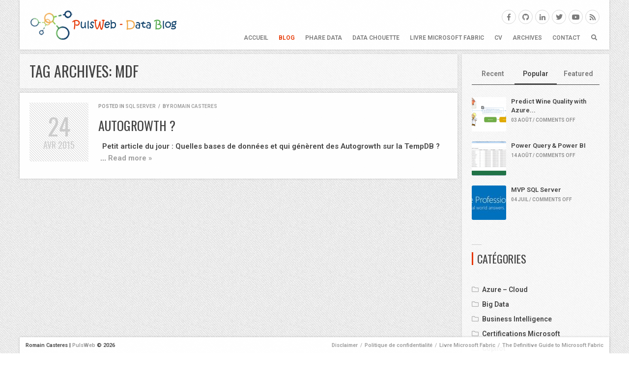

--- FILE ---
content_type: text/html; charset=UTF-8
request_url: https://www.pulsweb.fr/tag/mdf/
body_size: 15626
content:
<!DOCTYPE HTML>
<html class="no-js" lang="fr-FR">
	<head>

		<meta charset="UTF-8" />
		<meta name="viewport" content="width=device-width, initial-scale=1, maximum-scale=1">
		<link rel="profile" href="https://gmpg.org/xfn/11">
		<link rel="pingback" href="https://www.pulsweb.fr/xmlrpc.php">

		<meta name='robots' content='index, follow, max-image-preview:large, max-snippet:-1, max-video-preview:-1' />

	<!-- This site is optimized with the Yoast SEO plugin v26.8 - https://yoast.com/product/yoast-seo-wordpress/ -->
	<title>Archives des MDF - Pulsweb - Romain Casteres</title>
	<link rel="canonical" href="https://pulsweb.azurewebsites.net/tag/mdf/" />
	<meta property="og:locale" content="fr_FR" />
	<meta property="og:type" content="article" />
	<meta property="og:title" content="Archives des MDF - Pulsweb - Romain Casteres" />
	<meta property="og:url" content="https://pulsweb.azurewebsites.net/tag/mdf/" />
	<meta property="og:site_name" content="Pulsweb - Romain Casteres" />
	<meta property="og:image" content="https://www.pulsweb.fr/wp-content/uploads/2023/06/RomainCasteres2.jpg" />
	<meta property="og:image:width" content="1231" />
	<meta property="og:image:height" content="812" />
	<meta property="og:image:type" content="image/jpeg" />
	<meta name="twitter:card" content="summary_large_image" />
	<meta name="twitter:site" content="@PulsWeb" />
	<script type="application/ld+json" class="yoast-schema-graph">{"@context":"https://schema.org","@graph":[{"@type":"CollectionPage","@id":"https://pulsweb.azurewebsites.net/tag/mdf/","url":"https://pulsweb.azurewebsites.net/tag/mdf/","name":"Archives des MDF - Pulsweb - Romain Casteres","isPartOf":{"@id":"https://pulsweb.azurewebsites.net/#website"},"breadcrumb":{"@id":"https://pulsweb.azurewebsites.net/tag/mdf/#breadcrumb"},"inLanguage":"fr-FR"},{"@type":"BreadcrumbList","@id":"https://pulsweb.azurewebsites.net/tag/mdf/#breadcrumb","itemListElement":[{"@type":"ListItem","position":1,"name":"Accueil","item":"https://pulsweb.azurewebsites.net/"},{"@type":"ListItem","position":2,"name":"MDF"}]},{"@type":"WebSite","@id":"https://pulsweb.azurewebsites.net/#website","url":"https://pulsweb.azurewebsites.net/","name":"Pulsweb - Romain Casteres","description":"Sr Cloud Solution Architect at Microsoft | Unlocking Customer Data Value | Learn &amp; Share","publisher":{"@id":"https://pulsweb.azurewebsites.net/#/schema/person/18e44bc6aeec95751c604c83dd4c9119"},"potentialAction":[{"@type":"SearchAction","target":{"@type":"EntryPoint","urlTemplate":"https://pulsweb.azurewebsites.net/?s={search_term_string}"},"query-input":{"@type":"PropertyValueSpecification","valueRequired":true,"valueName":"search_term_string"}}],"inLanguage":"fr-FR"},{"@type":["Person","Organization"],"@id":"https://pulsweb.azurewebsites.net/#/schema/person/18e44bc6aeec95751c604c83dd4c9119","name":"Romain Casteres","image":{"@type":"ImageObject","inLanguage":"fr-FR","@id":"https://pulsweb.azurewebsites.net/#/schema/person/image/","url":"https://secure.gravatar.com/avatar/c48d6293a1207bae5038914ec7b917cc3377222b2fa0675cff5105df0a3bedd0?s=96&d=mm&r=g","contentUrl":"https://secure.gravatar.com/avatar/c48d6293a1207bae5038914ec7b917cc3377222b2fa0675cff5105df0a3bedd0?s=96&d=mm&r=g","caption":"Romain Casteres"},"logo":{"@id":"https://pulsweb.azurewebsites.net/#/schema/person/image/"},"description":"Microsoft Cloud Solution Architect - Data &amp; Analytics","sameAs":["https://pulsweb.azurewebsites.net","https://www.facebook.com/romain.casteres","https://www.linkedin.com/in/casteres/","https://x.com/PulsWeb"]}]}</script>
	<!-- / Yoast SEO plugin. -->


<link rel='dns-prefetch' href='//stats.wp.com' />
<link rel='dns-prefetch' href='//fonts.googleapis.com' />
<link rel='dns-prefetch' href='//v0.wordpress.com' />
<link rel='preconnect' href='//c0.wp.com' />
<link rel="alternate" type="application/rss+xml" title="Pulsweb - Romain Casteres &raquo; Flux" href="https://www.pulsweb.fr/feed/" />
<link rel="alternate" type="application/rss+xml" title="Pulsweb - Romain Casteres &raquo; Flux des commentaires" href="https://www.pulsweb.fr/comments/feed/" />
<link rel="alternate" type="application/rss+xml" title="Pulsweb - Romain Casteres &raquo; Flux de l’étiquette MDF" href="https://www.pulsweb.fr/tag/mdf/feed/" />
<style id='wp-img-auto-sizes-contain-inline-css' type='text/css'>
img:is([sizes=auto i],[sizes^="auto," i]){contain-intrinsic-size:3000px 1500px}
/*# sourceURL=wp-img-auto-sizes-contain-inline-css */
</style>
<style id='wp-emoji-styles-inline-css' type='text/css'>

	img.wp-smiley, img.emoji {
		display: inline !important;
		border: none !important;
		box-shadow: none !important;
		height: 1em !important;
		width: 1em !important;
		margin: 0 0.07em !important;
		vertical-align: -0.1em !important;
		background: none !important;
		padding: 0 !important;
	}
/*# sourceURL=wp-emoji-styles-inline-css */
</style>
<link rel='stylesheet' id='wp-block-library-css' href='https://c0.wp.com/c/6.9/wp-includes/css/dist/block-library/style.min.css' type='text/css' media='all' />
<style id='classic-theme-styles-inline-css' type='text/css'>
/*! This file is auto-generated */
.wp-block-button__link{color:#fff;background-color:#32373c;border-radius:9999px;box-shadow:none;text-decoration:none;padding:calc(.667em + 2px) calc(1.333em + 2px);font-size:1.125em}.wp-block-file__button{background:#32373c;color:#fff;text-decoration:none}
/*# sourceURL=/wp-includes/css/classic-themes.min.css */
</style>
<style id='pdfemb-pdf-embedder-viewer-style-inline-css' type='text/css'>
.wp-block-pdfemb-pdf-embedder-viewer{max-width:none}

/*# sourceURL=/wp-content/plugins/pdf-embedder/block/build/style-index.css */
</style>
<link rel='stylesheet' id='mediaelement-css' href='https://c0.wp.com/c/6.9/wp-includes/js/mediaelement/mediaelementplayer-legacy.min.css' type='text/css' media='all' />
<link rel='stylesheet' id='wp-mediaelement-css' href='https://c0.wp.com/c/6.9/wp-includes/js/mediaelement/wp-mediaelement.min.css' type='text/css' media='all' />
<style id='jetpack-sharing-buttons-style-inline-css' type='text/css'>
.jetpack-sharing-buttons__services-list{display:flex;flex-direction:row;flex-wrap:wrap;gap:0;list-style-type:none;margin:5px;padding:0}.jetpack-sharing-buttons__services-list.has-small-icon-size{font-size:12px}.jetpack-sharing-buttons__services-list.has-normal-icon-size{font-size:16px}.jetpack-sharing-buttons__services-list.has-large-icon-size{font-size:24px}.jetpack-sharing-buttons__services-list.has-huge-icon-size{font-size:36px}@media print{.jetpack-sharing-buttons__services-list{display:none!important}}.editor-styles-wrapper .wp-block-jetpack-sharing-buttons{gap:0;padding-inline-start:0}ul.jetpack-sharing-buttons__services-list.has-background{padding:1.25em 2.375em}
/*# sourceURL=/wp-content/plugins/jetpack/_inc/blocks/sharing-buttons/view.css */
</style>
<style id='global-styles-inline-css' type='text/css'>
:root{--wp--preset--aspect-ratio--square: 1;--wp--preset--aspect-ratio--4-3: 4/3;--wp--preset--aspect-ratio--3-4: 3/4;--wp--preset--aspect-ratio--3-2: 3/2;--wp--preset--aspect-ratio--2-3: 2/3;--wp--preset--aspect-ratio--16-9: 16/9;--wp--preset--aspect-ratio--9-16: 9/16;--wp--preset--color--black: #000000;--wp--preset--color--cyan-bluish-gray: #abb8c3;--wp--preset--color--white: #ffffff;--wp--preset--color--pale-pink: #f78da7;--wp--preset--color--vivid-red: #cf2e2e;--wp--preset--color--luminous-vivid-orange: #ff6900;--wp--preset--color--luminous-vivid-amber: #fcb900;--wp--preset--color--light-green-cyan: #7bdcb5;--wp--preset--color--vivid-green-cyan: #00d084;--wp--preset--color--pale-cyan-blue: #8ed1fc;--wp--preset--color--vivid-cyan-blue: #0693e3;--wp--preset--color--vivid-purple: #9b51e0;--wp--preset--gradient--vivid-cyan-blue-to-vivid-purple: linear-gradient(135deg,rgb(6,147,227) 0%,rgb(155,81,224) 100%);--wp--preset--gradient--light-green-cyan-to-vivid-green-cyan: linear-gradient(135deg,rgb(122,220,180) 0%,rgb(0,208,130) 100%);--wp--preset--gradient--luminous-vivid-amber-to-luminous-vivid-orange: linear-gradient(135deg,rgb(252,185,0) 0%,rgb(255,105,0) 100%);--wp--preset--gradient--luminous-vivid-orange-to-vivid-red: linear-gradient(135deg,rgb(255,105,0) 0%,rgb(207,46,46) 100%);--wp--preset--gradient--very-light-gray-to-cyan-bluish-gray: linear-gradient(135deg,rgb(238,238,238) 0%,rgb(169,184,195) 100%);--wp--preset--gradient--cool-to-warm-spectrum: linear-gradient(135deg,rgb(74,234,220) 0%,rgb(151,120,209) 20%,rgb(207,42,186) 40%,rgb(238,44,130) 60%,rgb(251,105,98) 80%,rgb(254,248,76) 100%);--wp--preset--gradient--blush-light-purple: linear-gradient(135deg,rgb(255,206,236) 0%,rgb(152,150,240) 100%);--wp--preset--gradient--blush-bordeaux: linear-gradient(135deg,rgb(254,205,165) 0%,rgb(254,45,45) 50%,rgb(107,0,62) 100%);--wp--preset--gradient--luminous-dusk: linear-gradient(135deg,rgb(255,203,112) 0%,rgb(199,81,192) 50%,rgb(65,88,208) 100%);--wp--preset--gradient--pale-ocean: linear-gradient(135deg,rgb(255,245,203) 0%,rgb(182,227,212) 50%,rgb(51,167,181) 100%);--wp--preset--gradient--electric-grass: linear-gradient(135deg,rgb(202,248,128) 0%,rgb(113,206,126) 100%);--wp--preset--gradient--midnight: linear-gradient(135deg,rgb(2,3,129) 0%,rgb(40,116,252) 100%);--wp--preset--font-size--small: 13px;--wp--preset--font-size--medium: 20px;--wp--preset--font-size--large: 36px;--wp--preset--font-size--x-large: 42px;--wp--preset--spacing--20: 0.44rem;--wp--preset--spacing--30: 0.67rem;--wp--preset--spacing--40: 1rem;--wp--preset--spacing--50: 1.5rem;--wp--preset--spacing--60: 2.25rem;--wp--preset--spacing--70: 3.38rem;--wp--preset--spacing--80: 5.06rem;--wp--preset--shadow--natural: 6px 6px 9px rgba(0, 0, 0, 0.2);--wp--preset--shadow--deep: 12px 12px 50px rgba(0, 0, 0, 0.4);--wp--preset--shadow--sharp: 6px 6px 0px rgba(0, 0, 0, 0.2);--wp--preset--shadow--outlined: 6px 6px 0px -3px rgb(255, 255, 255), 6px 6px rgb(0, 0, 0);--wp--preset--shadow--crisp: 6px 6px 0px rgb(0, 0, 0);}:where(.is-layout-flex){gap: 0.5em;}:where(.is-layout-grid){gap: 0.5em;}body .is-layout-flex{display: flex;}.is-layout-flex{flex-wrap: wrap;align-items: center;}.is-layout-flex > :is(*, div){margin: 0;}body .is-layout-grid{display: grid;}.is-layout-grid > :is(*, div){margin: 0;}:where(.wp-block-columns.is-layout-flex){gap: 2em;}:where(.wp-block-columns.is-layout-grid){gap: 2em;}:where(.wp-block-post-template.is-layout-flex){gap: 1.25em;}:where(.wp-block-post-template.is-layout-grid){gap: 1.25em;}.has-black-color{color: var(--wp--preset--color--black) !important;}.has-cyan-bluish-gray-color{color: var(--wp--preset--color--cyan-bluish-gray) !important;}.has-white-color{color: var(--wp--preset--color--white) !important;}.has-pale-pink-color{color: var(--wp--preset--color--pale-pink) !important;}.has-vivid-red-color{color: var(--wp--preset--color--vivid-red) !important;}.has-luminous-vivid-orange-color{color: var(--wp--preset--color--luminous-vivid-orange) !important;}.has-luminous-vivid-amber-color{color: var(--wp--preset--color--luminous-vivid-amber) !important;}.has-light-green-cyan-color{color: var(--wp--preset--color--light-green-cyan) !important;}.has-vivid-green-cyan-color{color: var(--wp--preset--color--vivid-green-cyan) !important;}.has-pale-cyan-blue-color{color: var(--wp--preset--color--pale-cyan-blue) !important;}.has-vivid-cyan-blue-color{color: var(--wp--preset--color--vivid-cyan-blue) !important;}.has-vivid-purple-color{color: var(--wp--preset--color--vivid-purple) !important;}.has-black-background-color{background-color: var(--wp--preset--color--black) !important;}.has-cyan-bluish-gray-background-color{background-color: var(--wp--preset--color--cyan-bluish-gray) !important;}.has-white-background-color{background-color: var(--wp--preset--color--white) !important;}.has-pale-pink-background-color{background-color: var(--wp--preset--color--pale-pink) !important;}.has-vivid-red-background-color{background-color: var(--wp--preset--color--vivid-red) !important;}.has-luminous-vivid-orange-background-color{background-color: var(--wp--preset--color--luminous-vivid-orange) !important;}.has-luminous-vivid-amber-background-color{background-color: var(--wp--preset--color--luminous-vivid-amber) !important;}.has-light-green-cyan-background-color{background-color: var(--wp--preset--color--light-green-cyan) !important;}.has-vivid-green-cyan-background-color{background-color: var(--wp--preset--color--vivid-green-cyan) !important;}.has-pale-cyan-blue-background-color{background-color: var(--wp--preset--color--pale-cyan-blue) !important;}.has-vivid-cyan-blue-background-color{background-color: var(--wp--preset--color--vivid-cyan-blue) !important;}.has-vivid-purple-background-color{background-color: var(--wp--preset--color--vivid-purple) !important;}.has-black-border-color{border-color: var(--wp--preset--color--black) !important;}.has-cyan-bluish-gray-border-color{border-color: var(--wp--preset--color--cyan-bluish-gray) !important;}.has-white-border-color{border-color: var(--wp--preset--color--white) !important;}.has-pale-pink-border-color{border-color: var(--wp--preset--color--pale-pink) !important;}.has-vivid-red-border-color{border-color: var(--wp--preset--color--vivid-red) !important;}.has-luminous-vivid-orange-border-color{border-color: var(--wp--preset--color--luminous-vivid-orange) !important;}.has-luminous-vivid-amber-border-color{border-color: var(--wp--preset--color--luminous-vivid-amber) !important;}.has-light-green-cyan-border-color{border-color: var(--wp--preset--color--light-green-cyan) !important;}.has-vivid-green-cyan-border-color{border-color: var(--wp--preset--color--vivid-green-cyan) !important;}.has-pale-cyan-blue-border-color{border-color: var(--wp--preset--color--pale-cyan-blue) !important;}.has-vivid-cyan-blue-border-color{border-color: var(--wp--preset--color--vivid-cyan-blue) !important;}.has-vivid-purple-border-color{border-color: var(--wp--preset--color--vivid-purple) !important;}.has-vivid-cyan-blue-to-vivid-purple-gradient-background{background: var(--wp--preset--gradient--vivid-cyan-blue-to-vivid-purple) !important;}.has-light-green-cyan-to-vivid-green-cyan-gradient-background{background: var(--wp--preset--gradient--light-green-cyan-to-vivid-green-cyan) !important;}.has-luminous-vivid-amber-to-luminous-vivid-orange-gradient-background{background: var(--wp--preset--gradient--luminous-vivid-amber-to-luminous-vivid-orange) !important;}.has-luminous-vivid-orange-to-vivid-red-gradient-background{background: var(--wp--preset--gradient--luminous-vivid-orange-to-vivid-red) !important;}.has-very-light-gray-to-cyan-bluish-gray-gradient-background{background: var(--wp--preset--gradient--very-light-gray-to-cyan-bluish-gray) !important;}.has-cool-to-warm-spectrum-gradient-background{background: var(--wp--preset--gradient--cool-to-warm-spectrum) !important;}.has-blush-light-purple-gradient-background{background: var(--wp--preset--gradient--blush-light-purple) !important;}.has-blush-bordeaux-gradient-background{background: var(--wp--preset--gradient--blush-bordeaux) !important;}.has-luminous-dusk-gradient-background{background: var(--wp--preset--gradient--luminous-dusk) !important;}.has-pale-ocean-gradient-background{background: var(--wp--preset--gradient--pale-ocean) !important;}.has-electric-grass-gradient-background{background: var(--wp--preset--gradient--electric-grass) !important;}.has-midnight-gradient-background{background: var(--wp--preset--gradient--midnight) !important;}.has-small-font-size{font-size: var(--wp--preset--font-size--small) !important;}.has-medium-font-size{font-size: var(--wp--preset--font-size--medium) !important;}.has-large-font-size{font-size: var(--wp--preset--font-size--large) !important;}.has-x-large-font-size{font-size: var(--wp--preset--font-size--x-large) !important;}
:where(.wp-block-post-template.is-layout-flex){gap: 1.25em;}:where(.wp-block-post-template.is-layout-grid){gap: 1.25em;}
:where(.wp-block-term-template.is-layout-flex){gap: 1.25em;}:where(.wp-block-term-template.is-layout-grid){gap: 1.25em;}
:where(.wp-block-columns.is-layout-flex){gap: 2em;}:where(.wp-block-columns.is-layout-grid){gap: 2em;}
:root :where(.wp-block-pullquote){font-size: 1.5em;line-height: 1.6;}
/*# sourceURL=global-styles-inline-css */
</style>
<link rel='stylesheet' id='pt-fonts-css' href='//fonts.googleapis.com/css?family=Roboto%3A600%7CTinos%3A400%2C400italic%7COswald%3A400&#038;ver=6.9#038;subset=latin,latin-ext' type='text/css' media='all' />
<link rel='stylesheet' id='magnific-popup-css' href='/wp-content/themes/fullscene/assets/lib/magnific-popup/magnific-popup.css?ver=7493955d732ff3e570ea8c412a3d3094' type='text/css' media='all' />
<link rel='stylesheet' id='slick-css' href='/wp-content/themes/fullscene/assets/lib/slick/slick.css?ver=7493955d732ff3e570ea8c412a3d3094' type='text/css' media='all' />
<link rel='stylesheet' id='pt-mediaelement-css' href='/wp-content/themes/fullscene/assets/css/pt-mediaelement-light.css?ver=7493955d732ff3e570ea8c412a3d3094' type='text/css' media='all' />
<style id='pt-mediaelement-inline-css' type='text/css'>
.mejs-container .mejs-controls .mejs-time-rail .mejs-time-current,.mejs-container .mejs-controls .mejs-time-rail .mejs-time-handle{background:#e63600}
/*# sourceURL=pt-mediaelement-inline-css */
</style>
<link rel='stylesheet' id='font-awesome-free-css' href='/wp-content/themes/fullscene/assets/fonts/fa/css/all.css?ver=7493955d732ff3e570ea8c412a3d3094' type='text/css' media='all' />
<link rel='stylesheet' id='pt-theme-style-css' href='/wp-content/themes/fullscene/assets/css/light.css?ver=7493955d732ff3e570ea8c412a3d3094' type='text/css' media='all' />
<style id='pt-theme-style-inline-css' type='text/css'>
h1,h2,h3,h4,h5,.entry-wrapper .entry-date a,.wp-block-cover .wp-block-cover__inner-container{font-family:"Oswald",Arial}h1,h2,h3,h4,h5,.wp-block-cover .wp-block-cover__inner-container{text-transform:uppercase}h1{font-size:30px}h2{font-size:26px}h3{font-size:22px}h4{font-size:19px}h5{font-size:17px}#container,.header,.no-sidebar #content,.footer-widgets,.footer,.recent-posts,.thumb-tray{max-width:1200px}@media only screen and (min-width:1100px){#sidebar{width:25%}#content{width:calc(75% - 9px)}}body{background-image:url(/wp-content/uploads/2019/02/bg-light.jpg);background-position:left top;background-attachment:scroll;background-repeat:repeat}body{background-color:#fff}.page-loader .page-loader-element,input[type=text]:focus,input[type=email]:focus,input[type=password]:focus,input[type=url]:focus,input[type=number]:focus,input[type=date]:focus,input[type=search]:focus,input[type=tel]:focus,select:focus,keygen:focus,textarea:focus,.widget .widget-title,.widget_tag_cloud .tagcloud>a:hover,p.wp-block-tag-cloud>a:hover,.pt-price-label.pt-price-featured,.wp-block-button.is-style-outline .wp-block-button__link:not(.has-text-color),.wp-block-button.is-style-outline .wp-block-button__link:not(.has-text-color):hover{border-color:#e63600}a:not(.button):hover,.main-menu li.current-menu-item>a,.main-menu li.highlight>a:hover,.main-menu li.current-menu-ancestor>a,.main-menu li.current-menu-parent>a,.main-menu li.current_page_parent>a,.entry-wrapper:hover .entry-date a,.entry-title a:hover,.entry-link h2 a:hover,.entry-link h1 a:hover,.related-posts ul li:hover h6,#comments .comment-date a:hover,.slider-captions h2 a:hover,.callout-mes a,.recent-label a:hover,.folio-sidebar aside.folio-skills a:hover,.folio-sidebar .folio-cat,.team-member-wrap h4,.pt-pagination .page-numbers.current,.widget_nav_menu a:hover,.widget_pages a:hover,.widget_archive a:hover,.widget_categories a:hover,.widget_meta a:hover,.widget_recent_entries a:hover,.widget_rss a:hover,.widget_calendar #wp-calendar tfoot a:hover,.wp-block-calendar #wp-calendar tfoot a:hover,.pt-widget-posts-thumbs ul li a:hover h2,.pt-feature .pt-feature-icon,.wp-block-button:not(.is-style-outline) .wp-block-button__link:not(.has-text-color),.wp-block-button.is-style-outline .wp-block-button__link:not(.has-text-color),.wp-block-button.is-style-outline .wp-block-button__link:not(.has-text-color):hover{color:#e63600}.main-menu li.highlight>a:after,#comments .bypostauthor .comment-author-name,#comments .comment-content footer .comment-reply-link:hover,#comments .comment-content footer .comment-edit-link:hover,#comments #respond #cancel-comment-reply-link:hover,.slider-captions h3 span,.slide-progress-inner,.callout-mes a:after,.home-slider .slider-caption h3 span,.recent-work-row .recent-button:hover,.recent-posts-row .recent-button:hover,.folio-sidebar .live-btn:hover,.widget_calendar #wp-calendar #today,.widget_calendar #wp-calendar #today a,.widget_calendar #wp-calendar #today a:hover,.wp-block-calendar #wp-calendar #today,.wp-block-calendar #wp-calendar #today a,.wp-block-calendar #wp-calendar #today a:hover,.pt-highlighted,span[data-element=pt-highlighted],.pt-dropcap,span[data-element=pt-dropcap],p.has-drop-cap:not(:focus):first-letter,a.pt-button.accent-button,input[type=submit],button,a.button,a.added_to_cart,.pt-map .pt-marker,.pt-header-cart .pt-cart-indicator:not(.pt-cart-empty),.wp-block-file .wp-block-file__button,.wp-block-button:not(.is-style-outline) .wp-block-button__link:not(.has-background){background:#e63600}a.pt-button.accent-button:hover,input[type=submit]:not([disabled]):not(.disabled):hover,button:not([disabled]):not(.disabled):hover,a.button:not([disabled]):not(.disabled):hover,a.added_to_cart:not([disabled]):not(.disabled):hover,.wp-block-file .wp-block-file__button:hover,.wp-block-button:not(.is-style-outline) .wp-block-button__link:not(.has-background):hover{background:#d33100}input[type=text]:focus,input[type=email]:focus,input[type=password]:focus,input[type=url]:focus,input[type=number]:focus,input[type=date]:focus,input[type=search]:focus,input[type=tel]:focus,select:focus,keygen:focus,textarea:focus{-webkit-box-shadow:0 2px 5px rgba(0,0,0,.15),inset 1px 1px 0 #e63600,inset -1px -1px 0 #e63600;box-shadow:0 2px 5px rgba(0,0,0,.15),inset 1px 1px 0 #e63600,inset -1px -1px 0 #e63600}@media only screen and (min-width:601px){.pt-filters-links .pt-filter.pt-current-cat a,.pt-filters-links .pt-filter:hover a,.pt-filters-links .cat-item.current-cat a,.pt-filters-links .cat-item:hover a{color:#e63600}}@media only screen and (min-width:1100px){.folio-item .folio-title h3{color:#e63600}}.sticky-badge{border-color:#e63600 #e63600 transparent transparent}#comments .bypostauthor .comment-author-name,#comments .comment-content footer .comment-reply-link:hover,#comments .comment-content footer .comment-edit-link:hover,#comments #respond #cancel-comment-reply-link:hover,.slider-captions h3 span,.home-slider .slider-caption h3 span,.recent-work-row .recent-button:hover,.recent-posts-row .recent-button:hover,.folio-sidebar .live-btn:hover,.widget_calendar #today,.widget_calendar #today a,.widget_calendar #today a:hover,.wp-block-calendar #today,.wp-block-calendar #today a,.wp-block-calendar #today a:hover,.pt-highlighted,span[data-element=pt-highlighted],.pt-dropcap,span[data-element=pt-dropcap],p.has-drop-cap:not(:focus):first-letter,a.pt-button.accent-button,a.pt-button.accent-button:hover,input[type=submit],button,a.button,a.added_to_cart,input[type=submit]:not([disabled]):not(.disabled):hover,button:not([disabled]):not(.disabled):hover,a.button:not([disabled]):not(.disabled):hover,a.added_to_cart:not([disabled]):not(.disabled):hover,.wp-block-file .wp-block-file__button,.wp-block-file .wp-block-file__button:hover,.wp-block-button:not(.is-style-outline) .wp-block-button__link:not(.has-text-color){color:#fff}
/*# sourceURL=pt-theme-style-inline-css */
</style>
<script type="text/javascript" src="https://c0.wp.com/c/6.9/wp-includes/js/jquery/jquery.min.js" id="jquery-core-js"></script>
<script type="text/javascript" src="https://c0.wp.com/c/6.9/wp-includes/js/jquery/jquery-migrate.min.js" id="jquery-migrate-js"></script>
<script type="text/javascript" src="/wp-content/themes/fullscene/assets/lib/modernizr/modernizr.js?ver=3.6.0" id="pt-modernizer-js"></script>
<script type="text/javascript" src="/wp-content/themes/fullscene/assets/js/site-header-scripts.min.js?ver=1.0" id="pt-site-header-scripts-js"></script>
<link rel="https://api.w.org/" href="https://www.pulsweb.fr/wp-json/" /><link rel="alternate" title="JSON" type="application/json" href="https://www.pulsweb.fr/wp-json/wp/v2/tags/633" /><link rel="EditURI" type="application/rsd+xml" title="RSD" href="https://www.pulsweb.fr/xmlrpc.php?rsd" />
	<style>img#wpstats{display:none}</style>
		
	
		<meta itemprop="name" content="Autogrowth ?">

	
	
		<meta itemprop="description" content="&nbsp; Petit article du jour : Quelles bases de données et qui génèrent des Autogrowth sur la TempDB ? &nbsp;&hellip; Read more &raquo;">

	
	
	
		<meta property="og:title" content="Autogrowth ?">

	
	
		<meta property="og:description" content="&nbsp; Petit article du jour : Quelles bases de données et qui génèrent des Autogrowth sur la TempDB ? &nbsp;&hellip; Read more &raquo;">

	
	
	<meta property="og:url" content="https://www.pulsweb.fr/autogrowth/">
	<meta name="twitter:card" content="summary_large_image">

	<meta name="generator" content="Elementor 3.34.2; features: additional_custom_breakpoints; settings: css_print_method-external, google_font-enabled, font_display-auto">
			<style>
				.e-con.e-parent:nth-of-type(n+4):not(.e-lazyloaded):not(.e-no-lazyload),
				.e-con.e-parent:nth-of-type(n+4):not(.e-lazyloaded):not(.e-no-lazyload) * {
					background-image: none !important;
				}
				@media screen and (max-height: 1024px) {
					.e-con.e-parent:nth-of-type(n+3):not(.e-lazyloaded):not(.e-no-lazyload),
					.e-con.e-parent:nth-of-type(n+3):not(.e-lazyloaded):not(.e-no-lazyload) * {
						background-image: none !important;
					}
				}
				@media screen and (max-height: 640px) {
					.e-con.e-parent:nth-of-type(n+2):not(.e-lazyloaded):not(.e-no-lazyload),
					.e-con.e-parent:nth-of-type(n+2):not(.e-lazyloaded):not(.e-no-lazyload) * {
						background-image: none !important;
					}
				}
			</style>
			<link rel="icon" href="/wp-content/uploads/2019/02/cropped-ICO-32x32.jpg" sizes="32x32" />
<link rel="icon" href="/wp-content/uploads/2019/02/cropped-ICO-192x192.jpg" sizes="192x192" />
<link rel="apple-touch-icon" href="/wp-content/uploads/2019/02/cropped-ICO-180x180.jpg" />
<meta name="msapplication-TileImage" content="/wp-content/uploads/2019/02/cropped-ICO-270x270.jpg" />

	</head>

	<body data-rsssl=1 class="archive tag tag-mdf tag-633 wp-embed-responsive wp-theme-fullscene light-skin right-sidebar hatch-overlay fixed-header blog-posts elementor-default elementor-kit-4901">

		
		
		<div id="wrapper">
			<div id="container">
				<header id="branding" class="header block-bg">

					
		<a id="logo" href="https://www.pulsweb.fr/" title="Pulsweb &#8211; Romain Casteres">

			<img  src="/wp-content/uploads/2019/02/Pulsweb_logo-300x61.png" width="300" height="61"  alt="Pulsweb_logo">
		</a>

	
					
						<div class="pt-social-wrapper pt-social-colored clearfix">

							<div class="pt-social-icon"><a class="pt-social-link pt-social-link--facebook fab fa-facebook-f" href="https://www.facebook.com/romain.casteres" title="Facebook" target="_blank"></a></div><div class="pt-social-icon"><a class="pt-social-link pt-social-link--github fab fa-github" href="https://github.com/Pulsweb" title="Github" target="_blank"></a></div><div class="pt-social-icon"><a class="pt-social-link pt-social-link--linkedin fab fa-linkedin-in" href="https://www.linkedin.com/in/casteres/" title="LinkedIn" target="_blank"></a></div><div class="pt-social-icon"><a class="pt-social-link pt-social-link--twitter fab fa-twitter" href="https://twitter.com/PulsWeb" title="Twitter" target="_blank"></a></div><div class="pt-social-icon"><a class="pt-social-link pt-social-link--youtube fab fa-youtube" href="https://www.youtube.com/@DataChouette" title="YouTube" target="_blank"></a></div><div class="pt-social-icon"><a class="pt-social-link pt-social-link--rss fas fa-rss" href="https://pulsweb.azurewebsites.net/feed/" title="RSS" target="_blank"></a></div>
						</div>

					
					<nav>

						<ul id="menu-header" class="main-menu clearfix"><li id="menu-item-4516" class="menu-item menu-item-type-post_type menu-item-object-page menu-item-home menu-item-4516"><a href="https://www.pulsweb.fr/">Accueil</a></li>
<li id="menu-item-132" class="menu-item menu-item-type-post_type menu-item-object-page current_page_parent menu-item-132"><a href="https://www.pulsweb.fr/blog/">BLOG</a></li>
<li id="menu-item-5895" class="menu-item menu-item-type-custom menu-item-object-custom menu-item-5895"><a href="http://pharedata.fr/">Phare Data</a></li>
<li id="menu-item-5561" class="menu-item menu-item-type-custom menu-item-object-custom menu-item-5561"><a href="https://www.DataChouette.fr">Data Chouette</a></li>
<li id="menu-item-5592" class="menu-item menu-item-type-custom menu-item-object-custom menu-item-5592"><a href="https://fabricbook.fr/">Livre Microsoft Fabric</a></li>
<li id="menu-item-109" class="menu-item menu-item-type-post_type menu-item-object-page menu-item-109"><a href="https://www.pulsweb.fr/cv/">CV</a></li>
<li id="menu-item-4494" class="menu-item menu-item-type-post_type menu-item-object-page menu-item-4494"><a href="https://www.pulsweb.fr/archives/">ARCHIVES</a></li>
<li id="menu-item-501" class="menu-item menu-item-type-post_type menu-item-object-page menu-item-501"><a href="https://www.pulsweb.fr/contact/">CONTACT</a></li>
</ul>
						
						
							<div class="pt-header-search pt-header-icon"><i class="fas fa-search"></i></div>

						
						<div class="pt-header-menu pt-header-icon"><i class="fas fa-bars"></i></div>

					</nav>

					
						<div class="pt-search-panel">
							<form method="get" class="pt-search-form" action="https://www.pulsweb.fr/">
								<input type="search" class="field" name="s" value="" placeholder="Search this site..." />
							</form>
							<div class="pt-header-icon pt-search-panel-close"><i class="fas fa-times"></i></div>
						</div>

					
					<div class="pt-menu-panel">
						<div class="pt-menu-panel-scroll-holder">
							<div class="pt-menu-panel-content">

								<ul id="menu-header-1" class="popup-menu clearfix"><li class="menu-item menu-item-type-post_type menu-item-object-page menu-item-home menu-item-4516" data-hover="Accueil"><a href="https://www.pulsweb.fr/" data-hover="Accueil"><span class="pt-nav-text" data-hover="Accueil">Accueil</span></a></li>
<li class="menu-item menu-item-type-post_type menu-item-object-page current_page_parent menu-item-132" data-hover="BLOG"><a href="https://www.pulsweb.fr/blog/" data-hover="BLOG"><span class="pt-nav-text" data-hover="BLOG">BLOG</span></a></li>
<li class="menu-item menu-item-type-custom menu-item-object-custom menu-item-5895" data-hover="Phare Data"><a href="http://pharedata.fr/" data-hover="Phare Data"><span class="pt-nav-text" data-hover="Phare Data">Phare Data</span></a></li>
<li class="menu-item menu-item-type-custom menu-item-object-custom menu-item-5561" data-hover="Data Chouette"><a href="https://www.DataChouette.fr" data-hover="Data Chouette"><span class="pt-nav-text" data-hover="Data Chouette">Data Chouette</span></a></li>
<li class="menu-item menu-item-type-custom menu-item-object-custom menu-item-5592" data-hover="Livre Microsoft Fabric"><a href="https://fabricbook.fr/" data-hover="Livre Microsoft Fabric"><span class="pt-nav-text" data-hover="Livre Microsoft Fabric">Livre Microsoft Fabric</span></a></li>
<li class="menu-item menu-item-type-post_type menu-item-object-page menu-item-109" data-hover="CV"><a href="https://www.pulsweb.fr/cv/" data-hover="CV"><span class="pt-nav-text" data-hover="CV">CV</span></a></li>
<li class="menu-item menu-item-type-post_type menu-item-object-page menu-item-4494" data-hover="ARCHIVES"><a href="https://www.pulsweb.fr/archives/" data-hover="ARCHIVES"><span class="pt-nav-text" data-hover="ARCHIVES">ARCHIVES</span></a></li>
<li class="menu-item menu-item-type-post_type menu-item-object-page menu-item-501" data-hover="CONTACT"><a href="https://www.pulsweb.fr/contact/" data-hover="CONTACT"><span class="pt-nav-text" data-hover="CONTACT">CONTACT</span></a></li>
</ul>

							</div>
						</div>

						
							<div class="pt-popup-social clearfix">

								<div class="pt-social-icon"><a class="pt-social-link pt-social-link--facebook fab fa-facebook-f" href="https://www.facebook.com/romain.casteres" title="Facebook" target="_blank"></a></div><div class="pt-social-icon"><a class="pt-social-link pt-social-link--github fab fa-github" href="https://github.com/Pulsweb" title="Github" target="_blank"></a></div><div class="pt-social-icon"><a class="pt-social-link pt-social-link--linkedin fab fa-linkedin-in" href="https://www.linkedin.com/in/casteres/" title="LinkedIn" target="_blank"></a></div><div class="pt-social-icon"><a class="pt-social-link pt-social-link--twitter fab fa-twitter" href="https://twitter.com/PulsWeb" title="Twitter" target="_blank"></a></div><div class="pt-social-icon"><a class="pt-social-link pt-social-link--youtube fab fa-youtube" href="https://www.youtube.com/@DataChouette" title="YouTube" target="_blank"></a></div><div class="pt-social-icon"><a class="pt-social-link pt-social-link--rss fas fa-rss" href="https://pulsweb.azurewebsites.net/feed/" title="RSS" target="_blank"></a></div>
							</div>

						
						<div class="pt-menu-panel-close fas fa-times"></div>
					</div>

				</header>

	<div id="content" class="clearfix">

		
			<div id="page-title">
				<h1>Tag Archives: MDF</h1>
			</div>

		
		
			
				
<article id="post-4300" class="entry-wrapper blog-normal block-bg clearfix post-4300 post type-post status-publish format-standard hentry category-sql-server tag-sqlserver tag-autogrowth tag-exec tag-log tag-mdf tag-ndf tag-shrink tag-sp_helpfile tag-sp_spaceused tag-tempdb">

	
	<div class="entry-info">

		
		<div class="entry-meta">
			<span>Posted in <a href="https://www.pulsweb.fr/category/sql-server/" rel="category tag">SQL Server</a></span>
			<span><span>/</span>By <a href ="https://www.pulsweb.fr/author/pulswebadmin/" title="View all posts by Romain Casteres">Romain Casteres</a></span>
					</div>

		<h2 class="entry-title"><a href="https://www.pulsweb.fr/autogrowth/" title="Autogrowth ?">Autogrowth ?</a></h2>

		<div class="entry-content">
			<p>&nbsp; Petit article du jour : Quelles bases de données et qui génèrent des Autogrowth sur la TempDB ? &nbsp;&hellip; <a class="more-link" href="https://www.pulsweb.fr/autogrowth/">Read more &raquo;</a></p>
		</div>
	</div>

	<div class="entry-date">
		<a href="https://www.pulsweb.fr/autogrowth/" title="10 h 34 min"><div><span>24</span><small>Avr <span>2015</span></small></div></a>
	</div>

</article>
			
			
		
	</div>

	<aside id="sidebar">

	
	<aside id="pt-widget-posts-thumbs-1" class="widget pt-widget-posts-thumbs">
				<div class="pt-widget-tabs">
					<ul class="pt-tabs-set">
						<li class=""><a href="#recent-posts">Recent</a></li>
						<li class="pt-default-active"><a href="#popular-posts">Popular</a></li>
						<li class=""><a href="#sticky-posts">Featured</a></li>
					</ul>

					<div id="recent-posts" class="pt-tab-content">
						<ul>

															
									<li>
										<a href="https://www.pulsweb.fr/vibe-optimizing-power-bi/" class="clearfix" title="Vibe Optimizing Power BI">

											
												<div class="wid-thumb">

													<img  src="/wp-content/uploads/2026/01/Designer-70x70.png" width="70" height="70" >
													
												</div>

											
											<h2 title="Vibe Optimizing Power BI">Vibe Optimizing Power BI</h2>

											
												<div class="wid-post-meta">08 Jan / comments off</div>

											
										</a>
									</li>

								
									<li>
										<a href="https://www.pulsweb.fr/fabric-cost-analysis-fca/" class="clearfix" title="Fabric Cost Analysis (FCA)">

											
												<div class="wid-thumb">

													<img  src="/wp-content/uploads/2025/12/FCASolution-scaled-70x70.png" width="70" height="70" >
													
												</div>

											
											<h2 title="Fabric Cost Analysis (FCA)">Fabric Cost Analysis (FCA)</h2>

											
												<div class="wid-post-meta">03 Déc / comments off</div>

											
										</a>
									</li>

								
									<li>
										<a href="https://www.pulsweb.fr/finops-microsoft-fabric/" class="clearfix" title="FinOps pour Microsoft Fabric">

											
												<div class="wid-thumb">

													<img  src="/wp-content/uploads/2025/01/Article-Image-70x70.png" width="70" height="70" >
													
												</div>

											
											<h2 title="FinOps pour Microsoft Fabric">FinOps pour Microsoft Fabric</h2>

											
												<div class="wid-post-meta">13 Jan / comments off</div>

											
										</a>
									</li>

															
						</ul>
					</div>

					<div id="popular-posts" class="pt-tab-content">
						<ul>

															
									<li>
										<a href="https://www.pulsweb.fr/predict-wine-quality-azureml/" class="clearfix" title="Predict Wine Quality with Azure ML">

											
												<div class="wid-thumb">

													<img  src="/wp-content/uploads/2014/08/AZUREML_DATAMINING-1-70x70.png" width="70" height="70" >
													
												</div>

											
											<h2 title="Predict Wine Quality with Azure ML">Predict Wine Quality with Azure...</h2>

											
												<div class="wid-post-meta">03 Août / comments off</div>

											
										</a>
									</li>

								
									<li>
										<a href="https://www.pulsweb.fr/power-query-power-bi/" class="clearfix" title="Power Query &#038; Power BI">

											
												<div class="wid-thumb">

													<img  src="/wp-content/uploads/2013/08/POWERQUERY_QUERY_EDITOR-1-70x70.png" width="70" height="70" >
													
												</div>

											
											<h2 title="Power Query &#038; Power BI">Power Query &#038; Power BI</h2>

											
												<div class="wid-post-meta">14 Août / comments off</div>

											
										</a>
									</li>

								
									<li>
										<a href="https://www.pulsweb.fr/mvp-sql-server/" class="clearfix" title="MVP SQL Server">

											
												<div class="wid-thumb">

													<img  src="/wp-content/uploads/2013/07/mvp-1-70x70.jpg" width="70" height="70" >
													
												</div>

											
											<h2 title="MVP SQL Server">MVP SQL Server</h2>

											
												<div class="wid-post-meta">04 Juil / comments off</div>

											
										</a>
									</li>

															
						</ul>
					</div>

					<div id="sticky-posts" class="pt-tab-content">
						<ul>

															
									<li>
										<a href="https://www.pulsweb.fr/vibe-optimizing-power-bi/" class="clearfix" title="Vibe Optimizing Power BI">

											
												<div class="wid-thumb">

													<img  src="/wp-content/uploads/2026/01/Designer-70x70.png" width="70" height="70" >
													
												</div>

											
											<h2 title="Vibe Optimizing Power BI">Vibe Optimizing Power BI</h2>

											
												<div class="wid-post-meta">08 Jan / comments off</div>

											
										</a>
									</li>

								
									<li>
										<a href="https://www.pulsweb.fr/fabric-cost-analysis-fca/" class="clearfix" title="Fabric Cost Analysis (FCA)">

											
												<div class="wid-thumb">

													<img  src="/wp-content/uploads/2025/12/FCASolution-scaled-70x70.png" width="70" height="70" >
													
												</div>

											
											<h2 title="Fabric Cost Analysis (FCA)">Fabric Cost Analysis (FCA)</h2>

											
												<div class="wid-post-meta">03 Déc / comments off</div>

											
										</a>
									</li>

								
									<li>
										<a href="https://www.pulsweb.fr/finops-microsoft-fabric/" class="clearfix" title="FinOps pour Microsoft Fabric">

											
												<div class="wid-thumb">

													<img  src="/wp-content/uploads/2025/01/Article-Image-70x70.png" width="70" height="70" >
													
												</div>

											
											<h2 title="FinOps pour Microsoft Fabric">FinOps pour Microsoft Fabric</h2>

											
												<div class="wid-post-meta">13 Jan / comments off</div>

											
										</a>
									</li>

															
						</ul>
					</div>
				</div>

			
			</aside><aside id="categories-2" class="widget widget_categories"><span></span><h3 class="widget-title">Catégories</h3>
			<ul>
					<li class="cat-item cat-item-183"><a href="https://www.pulsweb.fr/category/azure_cloud/">Azure &#8211; Cloud</a>
</li>
	<li class="cat-item cat-item-60"><a href="https://www.pulsweb.fr/category/big_data/">Big Data</a>
</li>
	<li class="cat-item cat-item-54"><a href="https://www.pulsweb.fr/category/business-intelligence/">Business Intelligence</a>
</li>
	<li class="cat-item cat-item-40"><a href="https://www.pulsweb.fr/category/certifications-microsoft/">Certifications Microsoft</a>
</li>
	<li class="cat-item cat-item-842"><a href="https://www.pulsweb.fr/category/copilot/">Copilot</a>
</li>
	<li class="cat-item cat-item-660"><a href="https://www.pulsweb.fr/category/cortana/">Cortana</a>
</li>
	<li class="cat-item cat-item-848"><a href="https://www.pulsweb.fr/category/data-chouette/">Data Chouette</a>
</li>
	<li class="cat-item cat-item-141"><a href="https://www.pulsweb.fr/category/data-mining/">Data Mining</a>
</li>
	<li class="cat-item cat-item-257"><a href="https://www.pulsweb.fr/category/evenement/">Événement</a>
</li>
	<li class="cat-item cat-item-804"><a href="https://www.pulsweb.fr/category/finops/">FinOps</a>
</li>
	<li class="cat-item cat-item-29"><a href="https://www.pulsweb.fr/category/fun/">Fun</a>
</li>
	<li class="cat-item cat-item-125"><a href="https://www.pulsweb.fr/category/hdinsight/">HDInsight</a>
</li>
	<li class="cat-item cat-item-755"><a href="https://www.pulsweb.fr/category/machine-learning/">Machine Learning</a>
</li>
	<li class="cat-item cat-item-827"><a href="https://www.pulsweb.fr/category/microsoft-fabric/">Microsoft Fabric</a>
</li>
	<li class="cat-item cat-item-1"><a href="https://www.pulsweb.fr/category/non-classe/">Non classé</a>
</li>
	<li class="cat-item cat-item-415"><a href="https://www.pulsweb.fr/category/office-365/">Office 365</a>
</li>
	<li class="cat-item cat-item-356"><a href="https://www.pulsweb.fr/category/open-data/">Open Data</a>
</li>
	<li class="cat-item cat-item-644"><a href="https://www.pulsweb.fr/category/polybase/">Polybase</a>
</li>
	<li class="cat-item cat-item-357"><a href="https://www.pulsweb.fr/category/power_bi/">Power BI</a>
</li>
	<li class="cat-item cat-item-150"><a href="https://www.pulsweb.fr/category/power-pivot/">Power Pivot</a>
</li>
	<li class="cat-item cat-item-361"><a href="https://www.pulsweb.fr/category/power-query/">Power Query</a>
</li>
	<li class="cat-item cat-item-152"><a href="https://www.pulsweb.fr/category/power-view/">Power View</a>
</li>
	<li class="cat-item cat-item-80"><a href="https://www.pulsweb.fr/category/sql-server/">SQL Server</a>
</li>
	<li class="cat-item cat-item-82"><a href="https://www.pulsweb.fr/category/sql-server-analysis-services/">SQL Server Analysis Services</a>
</li>
	<li class="cat-item cat-item-83"><a href="https://www.pulsweb.fr/category/sql-server-integration-services/">SQL Server Integration Services</a>
</li>
	<li class="cat-item cat-item-84"><a href="https://www.pulsweb.fr/category/sql-server-reporting-services/">SQL Server Reporting Services</a>
</li>
			</ul>

			</aside><aside id="archives-3" class="widget widget_archive"><span></span><h3 class="widget-title">Archives</h3>
			<ul>
					<li><a href='https://www.pulsweb.fr/2026/01/'>janvier 2026</a></li>
	<li><a href='https://www.pulsweb.fr/2025/12/'>décembre 2025</a></li>
	<li><a href='https://www.pulsweb.fr/2025/01/'>janvier 2025</a></li>
	<li><a href='https://www.pulsweb.fr/2024/11/'>novembre 2024</a></li>
	<li><a href='https://www.pulsweb.fr/2024/10/'>octobre 2024</a></li>
	<li><a href='https://www.pulsweb.fr/2024/08/'>août 2024</a></li>
	<li><a href='https://www.pulsweb.fr/2024/07/'>juillet 2024</a></li>
	<li><a href='https://www.pulsweb.fr/2024/06/'>juin 2024</a></li>
	<li><a href='https://www.pulsweb.fr/2024/01/'>janvier 2024</a></li>
	<li><a href='https://www.pulsweb.fr/2023/12/'>décembre 2023</a></li>
	<li><a href='https://www.pulsweb.fr/2023/11/'>novembre 2023</a></li>
	<li><a href='https://www.pulsweb.fr/2023/07/'>juillet 2023</a></li>
	<li><a href='https://www.pulsweb.fr/2023/06/'>juin 2023</a></li>
	<li><a href='https://www.pulsweb.fr/2023/02/'>février 2023</a></li>
	<li><a href='https://www.pulsweb.fr/2023/01/'>janvier 2023</a></li>
	<li><a href='https://www.pulsweb.fr/2022/11/'>novembre 2022</a></li>
	<li><a href='https://www.pulsweb.fr/2022/08/'>août 2022</a></li>
	<li><a href='https://www.pulsweb.fr/2021/09/'>septembre 2021</a></li>
	<li><a href='https://www.pulsweb.fr/2021/02/'>février 2021</a></li>
	<li><a href='https://www.pulsweb.fr/2020/04/'>avril 2020</a></li>
	<li><a href='https://www.pulsweb.fr/2019/07/'>juillet 2019</a></li>
	<li><a href='https://www.pulsweb.fr/2019/06/'>juin 2019</a></li>
	<li><a href='https://www.pulsweb.fr/2019/05/'>mai 2019</a></li>
	<li><a href='https://www.pulsweb.fr/2018/10/'>octobre 2018</a></li>
	<li><a href='https://www.pulsweb.fr/2018/08/'>août 2018</a></li>
	<li><a href='https://www.pulsweb.fr/2016/03/'>mars 2016</a></li>
	<li><a href='https://www.pulsweb.fr/2015/12/'>décembre 2015</a></li>
	<li><a href='https://www.pulsweb.fr/2015/11/'>novembre 2015</a></li>
	<li><a href='https://www.pulsweb.fr/2015/09/'>septembre 2015</a></li>
	<li><a href='https://www.pulsweb.fr/2015/08/'>août 2015</a></li>
	<li><a href='https://www.pulsweb.fr/2015/04/'>avril 2015</a></li>
	<li><a href='https://www.pulsweb.fr/2015/01/'>janvier 2015</a></li>
	<li><a href='https://www.pulsweb.fr/2014/12/'>décembre 2014</a></li>
	<li><a href='https://www.pulsweb.fr/2014/11/'>novembre 2014</a></li>
	<li><a href='https://www.pulsweb.fr/2014/10/'>octobre 2014</a></li>
	<li><a href='https://www.pulsweb.fr/2014/08/'>août 2014</a></li>
	<li><a href='https://www.pulsweb.fr/2014/07/'>juillet 2014</a></li>
	<li><a href='https://www.pulsweb.fr/2014/06/'>juin 2014</a></li>
	<li><a href='https://www.pulsweb.fr/2014/05/'>mai 2014</a></li>
	<li><a href='https://www.pulsweb.fr/2014/04/'>avril 2014</a></li>
	<li><a href='https://www.pulsweb.fr/2014/03/'>mars 2014</a></li>
	<li><a href='https://www.pulsweb.fr/2014/02/'>février 2014</a></li>
	<li><a href='https://www.pulsweb.fr/2014/01/'>janvier 2014</a></li>
	<li><a href='https://www.pulsweb.fr/2013/12/'>décembre 2013</a></li>
	<li><a href='https://www.pulsweb.fr/2013/11/'>novembre 2013</a></li>
	<li><a href='https://www.pulsweb.fr/2013/10/'>octobre 2013</a></li>
	<li><a href='https://www.pulsweb.fr/2013/09/'>septembre 2013</a></li>
	<li><a href='https://www.pulsweb.fr/2013/08/'>août 2013</a></li>
	<li><a href='https://www.pulsweb.fr/2013/07/'>juillet 2013</a></li>
	<li><a href='https://www.pulsweb.fr/2013/06/'>juin 2013</a></li>
	<li><a href='https://www.pulsweb.fr/2013/05/'>mai 2013</a></li>
	<li><a href='https://www.pulsweb.fr/2013/04/'>avril 2013</a></li>
	<li><a href='https://www.pulsweb.fr/2013/03/'>mars 2013</a></li>
	<li><a href='https://www.pulsweb.fr/2013/02/'>février 2013</a></li>
	<li><a href='https://www.pulsweb.fr/2013/01/'>janvier 2013</a></li>
	<li><a href='https://www.pulsweb.fr/2012/12/'>décembre 2012</a></li>
	<li><a href='https://www.pulsweb.fr/2012/11/'>novembre 2012</a></li>
	<li><a href='https://www.pulsweb.fr/2012/10/'>octobre 2012</a></li>
	<li><a href='https://www.pulsweb.fr/2012/08/'>août 2012</a></li>
	<li><a href='https://www.pulsweb.fr/2012/07/'>juillet 2012</a></li>
	<li><a href='https://www.pulsweb.fr/2012/06/'>juin 2012</a></li>
	<li><a href='https://www.pulsweb.fr/2012/05/'>mai 2012</a></li>
	<li><a href='https://www.pulsweb.fr/2012/04/'>avril 2012</a></li>
	<li><a href='https://www.pulsweb.fr/2012/03/'>mars 2012</a></li>
	<li><a href='https://www.pulsweb.fr/2011/12/'>décembre 2011</a></li>
	<li><a href='https://www.pulsweb.fr/2011/07/'>juillet 2011</a></li>
	<li><a href='https://www.pulsweb.fr/2011/06/'>juin 2011</a></li>
	<li><a href='https://www.pulsweb.fr/2011/05/'>mai 2011</a></li>
	<li><a href='https://www.pulsweb.fr/2011/03/'>mars 2011</a></li>
	<li><a href='https://www.pulsweb.fr/2010/11/'>novembre 2010</a></li>
	<li><a href='https://www.pulsweb.fr/2010/09/'>septembre 2010</a></li>
			</ul>

			</aside><aside id="text-2" class="widget widget_text">			<div class="textwidget"></div>
		</aside>
</aside>

				<div class="clear"></div>

				
<div class="footer-widgets four">

	
		<div id="footer-first" class="widget-area">
			<aside id="gtranslate-3" class="widget footer-widget widget_gtranslate"><span></span><h3 class="widget-title">Traduire</h3><div class="gtranslate_wrapper" id="gt-wrapper-49415156"></div></aside><aside id="text-3" class="widget footer-widget widget_text">			<div class="textwidget"><div style="text-align: center;">
	<a href="https://fr.hortonworks.com/services/training/certification/"><br />
		<img decoding="async" class="size-full wp-image-1306 aligncenter" src="https://pulsweb.azurewebsites.net/wp-content/uploads/2019/03/Hortonworks.png" alt="Hortonworks" width="200" height="73" align="center" border="0"/><br />
	</a>
</div>
<div style="text-align: center;">
	<a href="http://www.guss.pro" target="blank"><br />
		<img decoding="async" src="https://pulsweb.azurewebsites.net/wp-content/uploads/2019/03/GUSS_Orange_150x50.png" width="150" height="50" align="center" border="0" /><br />
	</a>
</div>
<div style="text-align: center;">
	<a href="https://www.pass.org/default.aspx" target="_blank"><br />
		<img decoding="async" src="https://pulsweb.azurewebsites.net/wp-content/uploads/2019/03/pass.png" alt="PASS" width="104" height="123" /><br />
	</a>
</div>
</div>
		</aside>		</div>

	
	
		<div id="footer-second" class="widget-area">
			<aside id="rss-2" class="widget footer-widget widget_rss"><span></span><h3 class="widget-title"><a class="rsswidget rss-widget-feed" href="https://powerbi.microsoft.com/fr-fr/blog/feed/"><img class="rss-widget-icon" style="border:0" width="14" height="14" src="https://www.pulsweb.fr/wp-includes/images/rss.png" alt="Flux" /></a> <a class="rsswidget rss-widget-title" href="https://powerbi.microsoft.com/fr-fr/blog/">Power BI Updates</a></h3><ul><li><a class='rsswidget' href='https://powerbi.microsoft.com/fr-fr/blog/power-bi-report-server-january-2026-feature-summary/'>Power BI Report Server January 2026 Feature Summary</a></li><li><a class='rsswidget' href='https://powerbi.microsoft.com/fr-fr/blog/power-bi-january-2026-feature-summary/'>Power BI January 2026 Feature Summary</a></li><li><a class='rsswidget' href='https://powerbi.microsoft.com/fr-fr/blog/introducing-markers-in-azure-maps-for-power-bi/'>Introducing Markers in Azure Maps for Power BI</a></li><li><a class='rsswidget' href='https://powerbi.microsoft.com/fr-fr/blog/the-power-bi-dataviz-world-champs-is-back/'>The Power BI Dataviz World Champs is back!</a></li><li><a class='rsswidget' href='https://powerbi.microsoft.com/fr-fr/blog/power-bi-2025-holiday-recap-a-decade-of-innovation-and-impact/'>Power BI 2025 holiday recap: A decade of innovation and impact</a></li></ul></aside>		</div>

	
	
		<div id="footer-third" class="widget-area">
			<aside id="rss-3" class="widget footer-widget widget_rss"><span></span><h3 class="widget-title"><a class="rsswidget rss-widget-feed" href="https://blog.fabric.microsoft.com/en-us/blog/feed/"><img class="rss-widget-icon" style="border:0" width="14" height="14" src="https://www.pulsweb.fr/wp-includes/images/rss.png" alt="Flux" /></a> <a class="rsswidget rss-widget-title" href="https://blog.fabric.microsoft.com/en-US/blog/">Microsoft Fabric Updates</a></h3><ul><li><a class='rsswidget' href='https://blog.fabric.microsoft.com/en-US/blog/32624/'>Five Reasons to attend SQLCon</a></li><li><a class='rsswidget' href='https://blog.fabric.microsoft.com/en-US/blog/granular-apis-for-onelake-security-preview/'>Granular APIs for OneLake security (Preview)</a></li><li><a class='rsswidget' href='https://blog.fabric.microsoft.com/en-US/blog/microsoft-fabric-data-warehouse-named-a-leader-and-outperformer-in-gigaom-radar-for-data-warehouses/'>Microsoft Fabric Data Warehouse named a leader and outperformer in GigaOm Radar for Data Warehouses</a></li><li><a class='rsswidget' href='https://blog.fabric.microsoft.com/en-US/blog/introducing-copilot-for-real-time-dashboards-write-kql-with-natural-language/'>Introducing Copilot for Real-Time Dashboards: Write KQL with natural language</a></li><li><a class='rsswidget' href='https://blog.fabric.microsoft.com/en-US/blog/faster-smoother-more-delightful-real-time-dashboards-performance-improvements/'>Faster, Smoother, More Delightful: Real-Time Dashboards Performance Improvements</a></li></ul></aside>		</div>

	
	
		<div id="footer-fourth" class="widget-area">
			<aside id="tag_cloud-2" class="widget footer-widget widget_tag_cloud"><span></span><h3 class="widget-title">Étiquettes</h3><div class="tagcloud"><a href="https://www.pulsweb.fr/tag/sqlserver/" class="tag-cloud-link tag-link-233 tag-link-position-1" style="font-size: 14.704225352113pt;" aria-label="@SQLServer (10 éléments)">@SQLServer</a>
<a href="https://www.pulsweb.fr/tag/apache/" class="tag-cloud-link tag-link-170 tag-link-position-2" style="font-size: 8pt;" aria-label="apache (4 éléments)">apache</a>
<a href="https://www.pulsweb.fr/tag/azure/" class="tag-cloud-link tag-link-172 tag-link-position-3" style="font-size: 22pt;" aria-label="azure (25 éléments)">azure</a>
<a href="https://www.pulsweb.fr/tag/bigdata/" class="tag-cloud-link tag-link-120 tag-link-position-4" style="font-size: 12.929577464789pt;" aria-label="BigData (8 éléments)">BigData</a>
<a href="https://www.pulsweb.fr/tag/big-data/" class="tag-cloud-link tag-link-59 tag-link-position-5" style="font-size: 11.943661971831pt;" aria-label="BIG DATA (7 éléments)">BIG DATA</a>
<a href="https://www.pulsweb.fr/tag/cloud/" class="tag-cloud-link tag-link-184 tag-link-position-6" style="font-size: 8pt;" aria-label="Cloud (4 éléments)">Cloud</a>
<a href="https://www.pulsweb.fr/tag/codeplex/" class="tag-cloud-link tag-link-160 tag-link-position-7" style="font-size: 9.5774647887324pt;" aria-label="codeplex (5 éléments)">codeplex</a>
<a href="https://www.pulsweb.fr/tag/dax/" class="tag-cloud-link tag-link-64 tag-link-position-8" style="font-size: 12.929577464789pt;" aria-label="DAX (8 éléments)">DAX</a>
<a href="https://www.pulsweb.fr/tag/dcube/" class="tag-cloud-link tag-link-65 tag-link-position-9" style="font-size: 16.084507042254pt;" aria-label="DCube (12 éléments)">DCube</a>
<a href="https://www.pulsweb.fr/tag/excel/" class="tag-cloud-link tag-link-154 tag-link-position-10" style="font-size: 9.5774647887324pt;" aria-label="Excel (5 éléments)">Excel</a>
<a href="https://www.pulsweb.fr/tag/fabric/" class="tag-cloud-link tag-link-813 tag-link-position-11" style="font-size: 9.5774647887324pt;" aria-label="fabric (5 éléments)">fabric</a>
<a href="https://www.pulsweb.fr/tag/guss/" class="tag-cloud-link tag-link-67 tag-link-position-12" style="font-size: 19.042253521127pt;" aria-label="guss (17 éléments)">guss</a>
<a href="https://www.pulsweb.fr/tag/hadoop/" class="tag-cloud-link tag-link-68 tag-link-position-13" style="font-size: 19.830985915493pt;" aria-label="HADOOP (19 éléments)">HADOOP</a>
<a href="https://www.pulsweb.fr/tag/hbase/" class="tag-cloud-link tag-link-505 tag-link-position-14" style="font-size: 9.5774647887324pt;" aria-label="HBase (5 éléments)">HBase</a>
<a href="https://www.pulsweb.fr/tag/hdinsight/" class="tag-cloud-link tag-link-200 tag-link-position-15" style="font-size: 20.619718309859pt;" aria-label="HDInsight (21 éléments)">HDInsight</a>
<a href="https://www.pulsweb.fr/tag/hive/" class="tag-cloud-link tag-link-173 tag-link-position-16" style="font-size: 16.87323943662pt;" aria-label="hive (13 éléments)">hive</a>
<a href="https://www.pulsweb.fr/tag/hiveql/" class="tag-cloud-link tag-link-277 tag-link-position-17" style="font-size: 9.5774647887324pt;" aria-label="HiveQL (5 éléments)">HiveQL</a>
<a href="https://www.pulsweb.fr/tag/hortonworks/" class="tag-cloud-link tag-link-389 tag-link-position-18" style="font-size: 8pt;" aria-label="Hortonworks (4 éléments)">Hortonworks</a>
<a href="https://www.pulsweb.fr/tag/jss2012/" class="tag-cloud-link tag-link-196 tag-link-position-19" style="font-size: 9.5774647887324pt;" aria-label="jss2012 (5 éléments)">jss2012</a>
<a href="https://www.pulsweb.fr/tag/mdx/" class="tag-cloud-link tag-link-56 tag-link-position-20" style="font-size: 9.5774647887324pt;" aria-label="MDX (5 éléments)">MDX</a>
<a href="https://www.pulsweb.fr/tag/microsoft/" class="tag-cloud-link tag-link-197 tag-link-position-21" style="font-size: 13.915492957746pt;" aria-label="Microsoft (9 éléments)">Microsoft</a>
<a href="https://www.pulsweb.fr/tag/microsoftfabric/" class="tag-cloud-link tag-link-812 tag-link-position-22" style="font-size: 10.957746478873pt;" aria-label="microsoftfabric (6 éléments)">microsoftfabric</a>
<a href="https://www.pulsweb.fr/tag/msdn/" class="tag-cloud-link tag-link-148 tag-link-position-23" style="font-size: 8pt;" aria-label="MSDN (4 éléments)">MSDN</a>
<a href="https://www.pulsweb.fr/tag/mstechdays/" class="tag-cloud-link tag-link-438 tag-link-position-24" style="font-size: 9.5774647887324pt;" aria-label="mstechdays (5 éléments)">mstechdays</a>
<a href="https://www.pulsweb.fr/tag/mvp/" class="tag-cloud-link tag-link-73 tag-link-position-25" style="font-size: 10.957746478873pt;" aria-label="MVP (6 éléments)">MVP</a>
<a href="https://www.pulsweb.fr/tag/odbc/" class="tag-cloud-link tag-link-114 tag-link-position-26" style="font-size: 8pt;" aria-label="ODBC (4 éléments)">ODBC</a>
<a href="https://www.pulsweb.fr/tag/pig/" class="tag-cloud-link tag-link-175 tag-link-position-27" style="font-size: 11.943661971831pt;" aria-label="pig (7 éléments)">pig</a>
<a href="https://www.pulsweb.fr/tag/powerbi/" class="tag-cloud-link tag-link-497 tag-link-position-28" style="font-size: 19.43661971831pt;" aria-label="PowerBI (18 éléments)">PowerBI</a>
<a href="https://www.pulsweb.fr/tag/power-bi/" class="tag-cloud-link tag-link-358 tag-link-position-29" style="font-size: 8pt;" aria-label="Power Bi (4 éléments)">Power Bi</a>
<a href="https://www.pulsweb.fr/tag/power-pivot/" class="tag-cloud-link tag-link-149 tag-link-position-30" style="font-size: 10.957746478873pt;" aria-label="Power Pivot (6 éléments)">Power Pivot</a>
<a href="https://www.pulsweb.fr/tag/powerpivot/" class="tag-cloud-link tag-link-75 tag-link-position-31" style="font-size: 8pt;" aria-label="PowerPivot (4 éléments)">PowerPivot</a>
<a href="https://www.pulsweb.fr/tag/power-query/" class="tag-cloud-link tag-link-360 tag-link-position-32" style="font-size: 11.943661971831pt;" aria-label="Power Query (7 éléments)">Power Query</a>
<a href="https://www.pulsweb.fr/tag/powershell/" class="tag-cloud-link tag-link-337 tag-link-position-33" style="font-size: 8pt;" aria-label="PowerShell (4 éléments)">PowerShell</a>
<a href="https://www.pulsweb.fr/tag/powerview/" class="tag-cloud-link tag-link-76 tag-link-position-34" style="font-size: 9.5774647887324pt;" aria-label="PowerView (5 éléments)">PowerView</a>
<a href="https://www.pulsweb.fr/tag/power-view/" class="tag-cloud-link tag-link-151 tag-link-position-35" style="font-size: 9.5774647887324pt;" aria-label="Power View (5 éléments)">Power View</a>
<a href="https://www.pulsweb.fr/tag/reporting-services/" class="tag-cloud-link tag-link-58 tag-link-position-36" style="font-size: 8pt;" aria-label="Reporting Services (4 éléments)">Reporting Services</a>
<a href="https://www.pulsweb.fr/tag/sql/" class="tag-cloud-link tag-link-190 tag-link-position-37" style="font-size: 8pt;" aria-label="SQL (4 éléments)">SQL</a>
<a href="https://www.pulsweb.fr/tag/sql-server/" class="tag-cloud-link tag-link-118 tag-link-position-38" style="font-size: 13.915492957746pt;" aria-label="SQL Server (9 éléments)">SQL Server</a>
<a href="https://www.pulsweb.fr/tag/sql-server-2012/" class="tag-cloud-link tag-link-81 tag-link-position-39" style="font-size: 10.957746478873pt;" aria-label="SQL Server 2012 (6 éléments)">SQL Server 2012</a>
<a href="https://www.pulsweb.fr/tag/sqoop/" class="tag-cloud-link tag-link-207 tag-link-position-40" style="font-size: 8pt;" aria-label="Sqoop (4 éléments)">Sqoop</a>
<a href="https://www.pulsweb.fr/tag/ssas/" class="tag-cloud-link tag-link-85 tag-link-position-41" style="font-size: 15.492957746479pt;" aria-label="SSAS (11 éléments)">SSAS</a>
<a href="https://www.pulsweb.fr/tag/ssis/" class="tag-cloud-link tag-link-86 tag-link-position-42" style="font-size: 10.957746478873pt;" aria-label="SSIS (6 éléments)">SSIS</a>
<a href="https://www.pulsweb.fr/tag/ssrs/" class="tag-cloud-link tag-link-87 tag-link-position-43" style="font-size: 9.5774647887324pt;" aria-label="SSRS (5 éléments)">SSRS</a>
<a href="https://www.pulsweb.fr/tag/tabular/" class="tag-cloud-link tag-link-88 tag-link-position-44" style="font-size: 8pt;" aria-label="Tabular (4 éléments)">Tabular</a>
<a href="https://www.pulsweb.fr/tag/techdays/" class="tag-cloud-link tag-link-245 tag-link-position-45" style="font-size: 8pt;" aria-label="TechDays (4 éléments)">TechDays</a></div>
</aside>		</div>

	
	<div class="clear"></div>

</div>
				<footer class="footer block-bg clearfix">

					
						
							<div class="footer-copyright">
								Romain Casteres |  <a href="https://www.PulsWeb.fr">PulsWeb</a> © 2026
							</div>

						
						
							<div class="footer-nav">

								<ul id="menu-footer" class="footer-menu clearfix"><li id="menu-item-4498" class="menu-item menu-item-type-post_type menu-item-object-page menu-item-4498"><span>/</span><a href="https://www.pulsweb.fr/disclaimer/">Disclaimer</a></li>
<li id="menu-item-4502" class="menu-item menu-item-type-post_type menu-item-object-page menu-item-privacy-policy menu-item-4502"><span>/</span><a rel="privacy-policy" href="https://www.pulsweb.fr/politique-de-confidentialite/">Politique de confidentialité</a></li>
<li id="menu-item-5589" class="menu-item menu-item-type-custom menu-item-object-custom menu-item-5589"><span>/</span><a href="https://www.fabricbook.fr/">Livre Microsoft Fabric</a></li>
<li id="menu-item-5886" class="menu-item menu-item-type-custom menu-item-object-custom menu-item-5886"><span>/</span><a href="https://fabricbook.net/">The Definitive Guide to Microsoft Fabric</a></li>
</ul>
							</div>

						
					
				</footer>
			</div><!-- #container -->
		</div><!-- #wrapper -->

		<div class="to-top fas fa-chevron-up"></div>

		<script type="speculationrules">
{"prefetch":[{"source":"document","where":{"and":[{"href_matches":"/*"},{"not":{"href_matches":["/wp-*.php","/wp-admin/*","/wp-content/uploads/*","/wp-content/*","/wp-content/plugins/*","/wp-content/themes/fullscene/*","/*\\?(.+)"]}},{"not":{"selector_matches":"a[rel~=\"nofollow\"]"}},{"not":{"selector_matches":".no-prefetch, .no-prefetch a"}}]},"eagerness":"conservative"}]}
</script>
			<script>
				const lazyloadRunObserver = () => {
					const lazyloadBackgrounds = document.querySelectorAll( `.e-con.e-parent:not(.e-lazyloaded)` );
					const lazyloadBackgroundObserver = new IntersectionObserver( ( entries ) => {
						entries.forEach( ( entry ) => {
							if ( entry.isIntersecting ) {
								let lazyloadBackground = entry.target;
								if( lazyloadBackground ) {
									lazyloadBackground.classList.add( 'e-lazyloaded' );
								}
								lazyloadBackgroundObserver.unobserve( entry.target );
							}
						});
					}, { rootMargin: '200px 0px 200px 0px' } );
					lazyloadBackgrounds.forEach( ( lazyloadBackground ) => {
						lazyloadBackgroundObserver.observe( lazyloadBackground );
					} );
				};
				const events = [
					'DOMContentLoaded',
					'elementor/lazyload/observe',
				];
				events.forEach( ( event ) => {
					document.addEventListener( event, lazyloadRunObserver );
				} );
			</script>
			<script type="text/javascript" src="/wp-content/themes/fullscene/assets/lib/magnific-popup/jquery.magnific-popup.min.js?ver=1.1.0" id="magnific-popup-js"></script>
<script type="text/javascript" src="/wp-content/themes/fullscene/assets/js/lightbox.min.js?ver=1.0" id="pt-lightbox-js"></script>
<script type="text/javascript" src="/wp-content/themes/fullscene/assets/lib/slick/slick.min.js?ver=1.9.0" id="slick-js"></script>
<script type="text/javascript" src="/wp-content/themes/fullscene/assets/js/sliders.min.js?ver=1.0" id="pt-sliders-js"></script>
<script type="text/javascript" src="https://c0.wp.com/c/6.9/wp-includes/js/jquery/ui/core.min.js" id="jquery-ui-core-js"></script>
<script type="text/javascript" src="https://c0.wp.com/c/6.9/wp-includes/js/jquery/ui/tabs.min.js" id="jquery-ui-tabs-js"></script>
<script type="text/javascript" src="/wp-content/themes/fullscene/assets/js/tabs.min.js?ver=1.0" id="pt-tabs-js"></script>
<script type="text/javascript" id="mediaelement-core-js-before">
/* <![CDATA[ */
var mejsL10n = {"language":"fr","strings":{"mejs.download-file":"T\u00e9l\u00e9charger le fichier","mejs.install-flash":"Vous utilisez un navigateur qui n\u2019a pas le lecteur Flash activ\u00e9 ou install\u00e9. Veuillez activer votre extension Flash ou t\u00e9l\u00e9charger la derni\u00e8re version \u00e0 partir de cette adresse\u00a0: https://get.adobe.com/flashplayer/","mejs.fullscreen":"Plein \u00e9cran","mejs.play":"Lecture","mejs.pause":"Pause","mejs.time-slider":"Curseur de temps","mejs.time-help-text":"Utilisez les fl\u00e8ches droite/gauche pour avancer d\u2019une seconde, haut/bas pour avancer de dix secondes.","mejs.live-broadcast":"\u00c9mission en direct","mejs.volume-help-text":"Utilisez les fl\u00e8ches haut/bas pour augmenter ou diminuer le volume.","mejs.unmute":"R\u00e9activer le son","mejs.mute":"Muet","mejs.volume-slider":"Curseur de volume","mejs.video-player":"Lecteur vid\u00e9o","mejs.audio-player":"Lecteur audio","mejs.captions-subtitles":"L\u00e9gendes/Sous-titres","mejs.captions-chapters":"Chapitres","mejs.none":"Aucun","mejs.afrikaans":"Afrikaans","mejs.albanian":"Albanais","mejs.arabic":"Arabe","mejs.belarusian":"Bi\u00e9lorusse","mejs.bulgarian":"Bulgare","mejs.catalan":"Catalan","mejs.chinese":"Chinois","mejs.chinese-simplified":"Chinois (simplifi\u00e9)","mejs.chinese-traditional":"Chinois (traditionnel)","mejs.croatian":"Croate","mejs.czech":"Tch\u00e8que","mejs.danish":"Danois","mejs.dutch":"N\u00e9erlandais","mejs.english":"Anglais","mejs.estonian":"Estonien","mejs.filipino":"Filipino","mejs.finnish":"Finnois","mejs.french":"Fran\u00e7ais","mejs.galician":"Galicien","mejs.german":"Allemand","mejs.greek":"Grec","mejs.haitian-creole":"Cr\u00e9ole ha\u00eftien","mejs.hebrew":"H\u00e9breu","mejs.hindi":"Hindi","mejs.hungarian":"Hongrois","mejs.icelandic":"Islandais","mejs.indonesian":"Indon\u00e9sien","mejs.irish":"Irlandais","mejs.italian":"Italien","mejs.japanese":"Japonais","mejs.korean":"Cor\u00e9en","mejs.latvian":"Letton","mejs.lithuanian":"Lituanien","mejs.macedonian":"Mac\u00e9donien","mejs.malay":"Malais","mejs.maltese":"Maltais","mejs.norwegian":"Norv\u00e9gien","mejs.persian":"Perse","mejs.polish":"Polonais","mejs.portuguese":"Portugais","mejs.romanian":"Roumain","mejs.russian":"Russe","mejs.serbian":"Serbe","mejs.slovak":"Slovaque","mejs.slovenian":"Slov\u00e9nien","mejs.spanish":"Espagnol","mejs.swahili":"Swahili","mejs.swedish":"Su\u00e9dois","mejs.tagalog":"Tagalog","mejs.thai":"Thai","mejs.turkish":"Turc","mejs.ukrainian":"Ukrainien","mejs.vietnamese":"Vietnamien","mejs.welsh":"Ga\u00e9lique","mejs.yiddish":"Yiddish"}};
//# sourceURL=mediaelement-core-js-before
/* ]]> */
</script>
<script type="text/javascript" src="https://c0.wp.com/c/6.9/wp-includes/js/mediaelement/mediaelement-and-player.min.js" id="mediaelement-core-js"></script>
<script type="text/javascript" src="https://c0.wp.com/c/6.9/wp-includes/js/mediaelement/mediaelement-migrate.min.js" id="mediaelement-migrate-js"></script>
<script type="text/javascript" id="mediaelement-js-extra">
/* <![CDATA[ */
var _wpmejsSettings = {"pluginPath":"/wp-includes/js/mediaelement/","classPrefix":"mejs-","stretching":"responsive","audioShortcodeLibrary":"mediaelement","videoShortcodeLibrary":"mediaelement"};
//# sourceURL=mediaelement-js-extra
/* ]]> */
</script>
<script type="text/javascript" src="https://c0.wp.com/c/6.9/wp-includes/js/mediaelement/wp-mediaelement.min.js" id="wp-mediaelement-js"></script>
<script type="text/javascript" src="/wp-content/themes/fullscene/assets/js/media-player.min.js?ver=1.0" id="pt-mediaelement-js"></script>
<script type="text/javascript" src="https://c0.wp.com/c/6.9/wp-includes/js/jquery/ui/effect.min.js" id="jquery-effects-core-js"></script>
<script type="text/javascript" src="/wp-content/themes/fullscene/assets/lib/fitvids/jquery.fitvids.js?ver=1.1" id="fitvids-js"></script>
<script type="text/javascript" src="/wp-content/themes/fullscene/assets/js/site-scripts.min.js?ver=1.0" id="pt-site-scripts-js"></script>
<script type="text/javascript" id="jetpack-stats-js-before">
/* <![CDATA[ */
_stq = window._stq || [];
_stq.push([ "view", {"v":"ext","blog":"221968309","post":"0","tz":"1","srv":"www.pulsweb.fr","arch_tag":"mdf","arch_results":"1","j":"1:15.4"} ]);
_stq.push([ "clickTrackerInit", "221968309", "0" ]);
//# sourceURL=jetpack-stats-js-before
/* ]]> */
</script>
<script type="text/javascript" src="https://stats.wp.com/e-202604.js" id="jetpack-stats-js" defer="defer" data-wp-strategy="defer"></script>
<script type="text/javascript" id="gt_widget_script_49415156-js-before">
/* <![CDATA[ */
window.gtranslateSettings = /* document.write */ window.gtranslateSettings || {};window.gtranslateSettings['49415156'] = {"default_language":"fr","languages":["ar","zh-CN","nl","en","fr","de","it","pt","ru","es"],"url_structure":"none","flag_style":"2d","flag_size":24,"wrapper_selector":"#gt-wrapper-49415156","alt_flags":[],"horizontal_position":"inline","flags_location":"\/wp-content\/plugins\/gtranslate\/flags\/"};
//# sourceURL=gt_widget_script_49415156-js-before
/* ]]> */
</script><script src="/wp-content/plugins/gtranslate/js/flags.js?ver=7493955d732ff3e570ea8c412a3d3094" data-no-optimize="1" data-no-minify="1" data-gt-orig-url="/tag/mdf/" data-gt-orig-domain="www.pulsweb.fr" data-gt-widget-id="49415156" defer></script><script id="wp-emoji-settings" type="application/json">
{"baseUrl":"https://s.w.org/images/core/emoji/17.0.2/72x72/","ext":".png","svgUrl":"https://s.w.org/images/core/emoji/17.0.2/svg/","svgExt":".svg","source":{"concatemoji":"https://www.pulsweb.fr/wp-includes/js/wp-emoji-release.min.js?ver=7493955d732ff3e570ea8c412a3d3094"}}
</script>
<script type="module">
/* <![CDATA[ */
/*! This file is auto-generated */
const a=JSON.parse(document.getElementById("wp-emoji-settings").textContent),o=(window._wpemojiSettings=a,"wpEmojiSettingsSupports"),s=["flag","emoji"];function i(e){try{var t={supportTests:e,timestamp:(new Date).valueOf()};sessionStorage.setItem(o,JSON.stringify(t))}catch(e){}}function c(e,t,n){e.clearRect(0,0,e.canvas.width,e.canvas.height),e.fillText(t,0,0);t=new Uint32Array(e.getImageData(0,0,e.canvas.width,e.canvas.height).data);e.clearRect(0,0,e.canvas.width,e.canvas.height),e.fillText(n,0,0);const a=new Uint32Array(e.getImageData(0,0,e.canvas.width,e.canvas.height).data);return t.every((e,t)=>e===a[t])}function p(e,t){e.clearRect(0,0,e.canvas.width,e.canvas.height),e.fillText(t,0,0);var n=e.getImageData(16,16,1,1);for(let e=0;e<n.data.length;e++)if(0!==n.data[e])return!1;return!0}function u(e,t,n,a){switch(t){case"flag":return n(e,"\ud83c\udff3\ufe0f\u200d\u26a7\ufe0f","\ud83c\udff3\ufe0f\u200b\u26a7\ufe0f")?!1:!n(e,"\ud83c\udde8\ud83c\uddf6","\ud83c\udde8\u200b\ud83c\uddf6")&&!n(e,"\ud83c\udff4\udb40\udc67\udb40\udc62\udb40\udc65\udb40\udc6e\udb40\udc67\udb40\udc7f","\ud83c\udff4\u200b\udb40\udc67\u200b\udb40\udc62\u200b\udb40\udc65\u200b\udb40\udc6e\u200b\udb40\udc67\u200b\udb40\udc7f");case"emoji":return!a(e,"\ud83e\u1fac8")}return!1}function f(e,t,n,a){let r;const o=(r="undefined"!=typeof WorkerGlobalScope&&self instanceof WorkerGlobalScope?new OffscreenCanvas(300,150):document.createElement("canvas")).getContext("2d",{willReadFrequently:!0}),s=(o.textBaseline="top",o.font="600 32px Arial",{});return e.forEach(e=>{s[e]=t(o,e,n,a)}),s}function r(e){var t=document.createElement("script");t.src=e,t.defer=!0,document.head.appendChild(t)}a.supports={everything:!0,everythingExceptFlag:!0},new Promise(t=>{let n=function(){try{var e=JSON.parse(sessionStorage.getItem(o));if("object"==typeof e&&"number"==typeof e.timestamp&&(new Date).valueOf()<e.timestamp+604800&&"object"==typeof e.supportTests)return e.supportTests}catch(e){}return null}();if(!n){if("undefined"!=typeof Worker&&"undefined"!=typeof OffscreenCanvas&&"undefined"!=typeof URL&&URL.createObjectURL&&"undefined"!=typeof Blob)try{var e="postMessage("+f.toString()+"("+[JSON.stringify(s),u.toString(),c.toString(),p.toString()].join(",")+"));",a=new Blob([e],{type:"text/javascript"});const r=new Worker(URL.createObjectURL(a),{name:"wpTestEmojiSupports"});return void(r.onmessage=e=>{i(n=e.data),r.terminate(),t(n)})}catch(e){}i(n=f(s,u,c,p))}t(n)}).then(e=>{for(const n in e)a.supports[n]=e[n],a.supports.everything=a.supports.everything&&a.supports[n],"flag"!==n&&(a.supports.everythingExceptFlag=a.supports.everythingExceptFlag&&a.supports[n]);var t;a.supports.everythingExceptFlag=a.supports.everythingExceptFlag&&!a.supports.flag,a.supports.everything||((t=a.source||{}).concatemoji?r(t.concatemoji):t.wpemoji&&t.twemoji&&(r(t.twemoji),r(t.wpemoji)))});
//# sourceURL=https://www.pulsweb.fr/wp-includes/js/wp-emoji-loader.min.js
/* ]]> */
</script>

	</body>
</html>